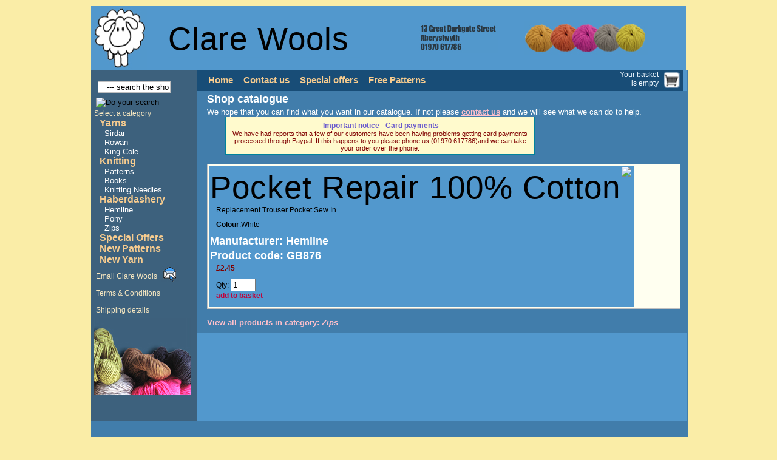

--- FILE ---
content_type: text/html; charset=UTF-8
request_url: https://clarewools.co.uk/shop-main.php?showprod=GB876&func=listprod&categ=YKK
body_size: 3885
content:
<!--PINGS506f636b657420526570616972203130302520436f74746f6e===Pocket Repair 100% Cotton-->
<!--XXXXX506f636b657420526570616972203130302520436f74746f6e===Pocket Repair 100% Cotton-->
<!--AFTER506f636b657420526570616972203130302520436f74746f6e===Pocket Repair 100% Cotton-->
<!--YYYYY506f636b657420526570616972203130302520436f74746f6e===Pocket Repair 100% Cotton-->
<!--PINGS5265706c6163656d656e742054726f7573657220506f636b65742053657720496e===Replacement Trouser Pocket Sew In-->
<!--XXXXX5265706c6163656d656e742054726f7573657220506f636b65742053657720496e===Replacement Trouser Pocket Sew In-->
<!--AFTER5265706c6163656d656e742054726f7573657220506f636b65742053657720496e===Replacement Trouser Pocket Sew In-->
<!--YYYYY5265706c6163656d656e742054726f7573657220506f636b65742053657720496e===Replacement Trouser Pocket Sew In-->
<!--PINGS===-->
<!--XXXXX===-->
<!--AFTER===-->
<!--YYYYY===-->

<!DOCTYPE HTML PUBLIC "-//W3C//DTD HTML 4.01 Transitional//EN">

<html lang="en-GB" xmlns:fb="http://ogp.me/ns/fb#">
<head>
      <title>
         Pocket Repair 100% Cotton GB876: buy online from Clare Wools. 
      </title>
 	<meta http-equiv="Content-Type" content="text/html; charset=UTF-8">
      <meta name="keywords" content=",">
      <meta name="description" content="Pocket Repair 100% Cotton GB876 , Replacement Trouser Pocket Sew In by Hemline - buy online from Clare Wools of Aberystwyth,">
      <meta name="copyright" content="">
      <meta name="robots" content="FOLLOW,INDEX">
		      <meta property="og:title" content="Clare Wools" />
<meta property="og:url" content="http://www.clarewools.co.uk/" />
<meta property="og:image" content="http://www.clarewools.co.uk/lluniau/craidd/sheep.jpg" />
<meta property="og:site_name" content="Clare Wools" />
<meta property="og:description" content="Clare Wools sells a wide range of wools, yarns and knitting and haberdashery accessories on-line, and offers free advice and great service." />
<meta property="og:type" content="article" />
      <script language="JavaScript" src="scripts.js" type="text/javascript"></script>
		<script language="JavaScript" src="./admin/textsizer.js" type="text/javascript"></script>
		<link rel="stylesheet" href="style.css" type="text/css" >
		<link rel="stylesheet" href="ttcat/ttcat_site_style.css" type="text/css" >
		
		

</head>

<body><div id="fb-root"></div>
<script>(function(d, s, id) {
  var js, fjs = d.getElementsByTagName(s)[0];
  if (d.getElementById(id)) return;
  js = d.createElement(s); js.id = id;
  js.src = "//connect.facebook.net/en_GB/all.js#xfbml=1";
  fjs.parentNode.insertBefore(js, fjs);
}(document, 'script', 'facebook-jssdk'));</script>
    
    


<div id="container">
<table width="980" border="0" cellspacing="0" cellpadding="0">
  <tr>
    <td><a href='index.php'><img class="top_img" src="lluniau/craidd/sheep.jpg" width="89" height="105" alt="Clares Wools logo" border="0"></a>
        <br><img src="lluniau/craidd/top_blue.jpg" width="89" height="1" alt=''></td>
    <td style='vertical-align:middle;'><h1>Clare Wools</h1>
        <img src="lluniau/craidd/top_blue.jpg" width="316" height="1" alt=''></td>
    <td style='vertical-align:middle;'><img class="top_img" src="lluniau/craidd/address.jpg" alt='13 Great Darkgate Street, Aberystwyth, 01970 617786' title='13 Great Darkgate Street, Aberystwyth, 01970 617786'>
        <br><img src="lluniau/craidd/top_blue.jpg" width="130" height="1" alt=''></td>
        <td style='vertical-align:middle;'><!-- <a href='http://www.letsknit.co.uk/britishknittingawards/' target='_blank'><img src='lluniau/vote-for-me.png' alt='Vote for me!' style='margin-top:5px; margin-right: 10px; float: right;'></a> --><img class="top_img" src="lluniau/craidd/wool.jpg" alt="Balls of wool from Clare Wools"><br><img src="lluniau/craidd/top_blue.jpg" width="205" height="1" alt=''></td>
  </tr>
</table>
<!--this table holds everything else on the Home Page -->
<table width="780" border="0" cellspacing="0" cellpadding="0" style="background-color:#417DAB; ">
  <tr>
    <td style='padding: 0px; margin:0px;'>

<table border='0' cellpadding='0' cellspacing='0'><tr><td style='width: 170px;'>

<!-- left links -->
<div style="float:left; background:#3D617D; padding-left: 5px; width: 170px; ">
<div style="clear:both; height:10px; "></div>
<div id='ttc_shopsearch'><form name="searchfrm" id="searchfrm" action="shop-main.php?func=search" method="GET" class="ttc_shopsearchform">
<div style='text-align: left;'><INPUT style='border: 1px solid silver; margin: 8px 0px 8px 6px; width:120px;' size="15" class='topinput' name="searchfor" id="searchfor" title="Enter search term here"
value="&nbsp;&nbsp;&nbsp;--- search the shop ---" onfocus="this.select()"  onblur="if (this.value==''){this.value='&nbsp;&nbsp;&nbsp;--- search the shop ---'}">
<label for="searchfor" style='display: none;'>
  Search the shop:
</label><INPUT type=image name="searchbut" id="searchbut" src="ttcat/img/go_arrow.gif" style='border: 0px solid red;  margin: 0px 0px 3px 3px;' alt='Do your search' title='Do your search'></div>
<INPUT type='hidden' name='func' id='func' value='search'>
</FORM></div>
<div id='ttc_categlist'><div class='ttc_categhead'>Select a category</div><!-- <span style='color:maroon; padding-right:2px;'><a id='YA' href="javascript:list_1('_YA','YA')">-</a></span> --><a href='shop-main.php?categ=YA&func=listprod 'class='ttc_categline1'>Yarns</a><!--  (0 items) --><br><!-- <a id='SIR' ></a> --><a href='shop-main.php?categ=SIR&func=listprod 'class='ttc_categline2'>Sirdar</a><!--  (45 items) --><br><!-- <a id='ROW' ></a> --><a href='shop-main.php?categ=ROW&func=listprod 'class='ttc_categline2'>Rowan</a><!--  (21 items) --><br><!-- <a id='KC' ></a> --><a href='shop-main.php?categ=KC&func=listprod 'class='ttc_categline2'>King Cole</a><!--  (29 items) --><br><!-- <span style='color:maroon; padding-right:2px;'><a id='KN' href="javascript:list_1('_KN','KN')">-</a></span> --><a href='shop-main.php?categ=KN&func=listprod 'class='ttc_categline1'>Knitting</a><!--  (0 items) --><br><!-- <a id='PA' ></a> --><a href='shop-main.php?categ=PA&func=listprod 'class='ttc_categline2'>Patterns</a><!--  (0 items) --><br><!-- <a id='BO' ></a> --><a href='shop-main.php?categ=BO&func=listprod 'class='ttc_categline2'>Books</a><!--  (84 items) --><br><!-- <a id='NE' ></a> --><a href='shop-main.php?categ=NE&func=listprod 'class='ttc_categline2'>Knitting Needles</a><!--  (50 items) --><br><!-- <span style='color:maroon; padding-right:2px;'><a id='HA' href="javascript:list_1('_HA','HA')">-</a></span> --><a href='shop-main.php?categ=HA&func=listprod 'class='ttc_categline1'>Haberdashery</a><!--  (41 items) --><br><!-- <a id='HEM' ></a> --><a href='shop-main.php?categ=HEM&func=listprod 'class='ttc_categline2'>Hemline</a><!--  (0 items) --><br><!-- <a id='PO' ></a> --><a href='shop-main.php?categ=PO&func=listprod 'class='ttc_categline2'>Pony</a><!--  (0 items) --><br><!-- <a id='YKK' ></a> --><a href='shop-main.php?categ=YKK&func=listprod 'class='ttc_categline2'>Zips</a><!--  (15 items) --><br><!-- <a id='SP' ></a> --><a href='shop-main.php?categ=SP&func=listprod 'class='ttc_categline1'>Special Offers</a><!--  (7 items) --><br><!-- <a id='NEW' ></a> --><a href='shop-main.php?categ=NEW&func=listprod 'class='ttc_categline1'>New Patterns</a><!--  (10 items) --><br><!-- <a id='NEWYARN' ></a> --><a href='shop-main.php?categ=NEWYARN&func=listprod 'class='ttc_categline1'>New Yarn</a><!--  (23 items) --><br></div>
<a id="emaillink" href="contact.php">Email Clare Wools</a>&nbsp;<img src="lluniau/craidd/email.jpg" align="bottom" alt='email icon' style='margin-bottom:-5px;'>
<br><br><a class="left" href="terms.php">Terms &amp; Conditions</a>
<br><br><a class="left" href="shipping.php">Shipping details</a>
<div style="clear:both; height:6px; ">&nbsp;</div>
<img src="images/wool_bl.jpg" alt='balls of wool'>
<br><br><br><br></div>
</td><td>
</td><td width='*'>

<!--top dark blue bar with shopping cart -->
<div style="background:#184D77; float: left; height:34px; width:800px; text-align:right; margin: 0px; padding:0px;">
<div id='mainmenu'><a href='index.php'>Home</a> <a href='contact.php'>Contact&nbsp;us</a> <a href='shop-main.php?func=listprod&categ=SP'>Special&nbsp;offers</a> <a href='freebies.php'>Free&nbsp;Patterns</a></div><div class='basket'><img align='right' src='lluniau/craidd/cart.jpg'  align='absmiddle'>Your&nbsp;basket<br>is&nbsp;empty</div><script language="javascript" type="text/javascript" >
	function upd_cart(func,ID,name,qty,price) {
		if (func != 'clear') {
			prodvars = new Array('colour','size');
			var editerr = 'n';
			valx = document.getElementById('qty').value;
			if (!IsNumeric(valx)) {
				alert("Quantity must be 1 or more");
				editerr = 'y';
			}
			for(ii=0;ii<prodvars.length;ii++){
				valx = document.getElementById('sel'+prodvars[ii]).value;
				if (valx == "dflt") {
					alert("Please select "+prodvars[ii]);
					editerr = 'y';
				}
			}
			if (editerr == 'y') return false;
		}
//		alert(ID+func+name+qty+price);
		document.getElementById('cartfrm_func').value = func;
		document.getElementById('cartfrm_id').value = ID;
		document.getElementById('cartfrm_name').value = name;
		if(document.getElementById('qty')) document.getElementById('cartfrm_qty').value = document.getElementById('qty').value; 
		document.getElementById('cartfrm_price').value = price;
		if (document.getElementById('selcolour')) {document.getElementById('cartfrm_colour').value = document.getElementById('selcolour').value;}
if (document.getElementById('selsize')) {document.getElementById('cartfrm_size').value = document.getElementById('selsize').value;}

		var now = new Date(); // set up a timestamp to ensure no reposting
		document.getElementById('cartfrm_ts').value = now.getTime();
		document.getElementById('cartfrm').submit();
		return true;
	}
	function IsNumeric(strString)
   //  check for valid numeric strings	
   {
   var strValidChars = "0123456789";
   var strChar;
   var blnResult = true;

   if (strString.length == 0) return false;

   //  test strString consists of valid characters listed above
   for (i = 0; i < strString.length && blnResult == true; i++)
      {
      strChar = strString.charAt(i);
      if (strValidChars.indexOf(strChar) == -1)
         {
         blnResult = false;
         }
      }
   return blnResult;
   }
</script>
<form name="cartfrm" id="cartfrm" action="shop-main.php?func=show" method="POST" style="display: none;">
<input type="hidden" id="cartfrm_func" name="cartfrm_func" value="">
<input type="hidden" id="cartfrm_id" name="cartfrm_id" value="">
<input type="hidden" id="cartfrm_name" name="cartfrm_name" value="">
<input type="hidden" id="cartfrm_price" name="cartfrm_price" value="">
<input type="hidden" id="cartfrm_qty" name="cartfrm_qty" value="">
<input type="hidden" id="cartfrm_categ" name="cartfrm_categ" value="YKK">
<input type="hidden" id="cartfrm_colour" name="cartfrm_colour" value="">
<input type="hidden" id="cartfrm_size" name="cartfrm_size" value="">

<input type="hidden" id="cartfrm_ts" name="cartfrm_ts" value="">
</form>
</div>

<div id="text" style="background-color:#417DAB; padding-top: 0px; margin-top: 0px;">
<h2 class='userHeader'>Shop catalogue</h2>We hope that you can find what you want in our catalogue. If not please <a href='contact.php'>contact us</a> and we will see what we can do to help. <br />
<div class="userhighbox"><a name='subhead0'></a><h3 class='userHeader'>Important notice - Card payments</h3>We have had reports that a few of our customers have been having problems getting card payments processed through Paypal. If this happens to you please phone us (01970 617786)and we can take your order over the phone.<br />
</div><br />
<br clear="both"><br />

<div id='ttc_productarea'><div class='ttc_briefprod' style='border: 1px solid silver; background-color: Ivory; padding: 2px;'><table><tr><td valign='top'><h1 id='ttc_h1'>Pocket Repair 100% Cotton</h1><p class='briefdesc_p'>Replacement Trouser Pocket Sew In</p><p class='briefdesc_p'><strong>Colour</strong>:White<input type='hidden' name='selcolour' id='selcolour' value="White"></p><input type='hidden' name='selsize' id='selsize' value=""></p><h2 class='briefdesc_p'><strong>Manufacturer</strong>: Hemline</h2><h2 class='briefdesc_p'><strong>Product code:</strong> GB876</h2><p><span style='font-weight: bold; color: Maroon;'>&pound;2.45</span>&nbsp;&nbsp;</p><p>Qty: <input type=text' size='3' name='qty' id='qty' value='1'>&nbsp;&nbsp;<br><span onmouseover='this.style.textDecoration= "underline";' onmouseout='this.style.textDecoration= "none";' onClick="upd_cart('add','GB876','Pocket Repair 100% Cotton',1,'2.45');" style='font-weight: bold; color: #C0033B; cursor: pointer;'>add to basket</span></p></td><td valign='top'><img src='ttcat/showimage.php?id=GB876&amp;type=med' id='productimage' align='left' class='ttc_prod_img'></td></tr></table></div><br clear='both'><div class='ttc_categhead' id='ttc_categhead2'><a href='shop-main.php?categ=YKK&func=listprod'>View all products in category: <em>Zips</a></em></div></div>
</td><tr><table>

<div style='display:block; clear: left; float: left; margin-top:20px; margin-bottom:10px; margin-left: 200px;'>	<div class="fb-like" data-href="http://www.clarewools.co.uk" data-layout="button" data-action="like" data-show-faces="false" data-share="true"></div> </div></td></tr>
<tr><td colspan='2'>
<div id="footer" style='clear:all;'><div class='notloggedin'><a id="adminlink" href="gweinyddu.php">Gweinyddu</a></div></div>
</td></tr></table>
<div style="clear:both; height:6px; ">&nbsp;</div>

</div>

<script type="text/javascript">
var gaJsHost = (("https:" == document.location.protocol) ? "https://ssl." : "http://www.");
document.write(unescape("%3Cscript src='" + gaJsHost + "google-analytics.com/ga.js' type='text/javascript'%3E%3C/script%3E"));
</script>
<script type="text/javascript">
var pageTracker = _gat._getTracker("UA-354959-27");
pageTracker._initData();
pageTracker._trackPageview();
</script></body>
</html>

 